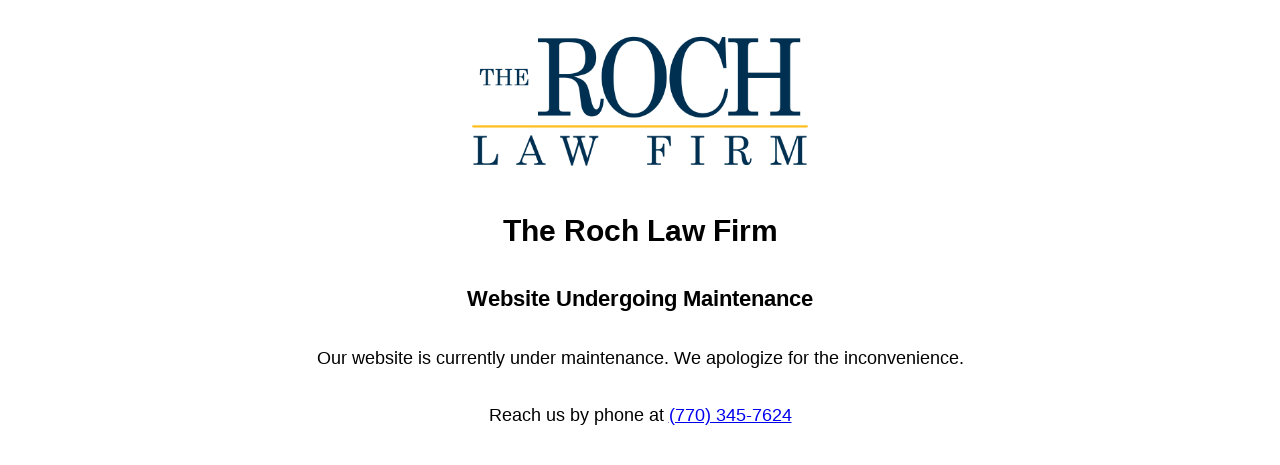

--- FILE ---
content_type: text/html
request_url: https://www.therochlawfirm.com/
body_size: 1065
content:
<html>
    <style>
        div.mainbox {
            width: 100%;
            text-align: center;
            display: flex;
            align-content: center;
            flex-wrap: wrap;
            justify-content: center;
            align-items: center;
            flex-direction: column;
        }
        h1 {
            font-family: Arial, Arial, Helvetica, sans-serif;
            font-weight: 700;
            font-size: 30px;
        }
        h2 {
            font-family: Arial, Arial, Helvetica, sans-serif;
            font-weight: 700;
            font-size: 22px;
        }
        p {
            font-family: Arial, Helvetica, sans-serif;
            font-size: 18px;
        }
    </style>
    <body>
        <div class="mainbox">
            <img src="img/logo.png" style="width: 400px;">
            <h1>The Roch Law Firm
            </h1>
            <h2>Website Undergoing Maintenance</h2>
            <p>Our website is currently under maintenance. We apologize for the inconvenience.</p>
            <p>Reach us by phone at <a href="tel:7703457624">(770) 345-7624</a></p>

        </div>  
    </body>